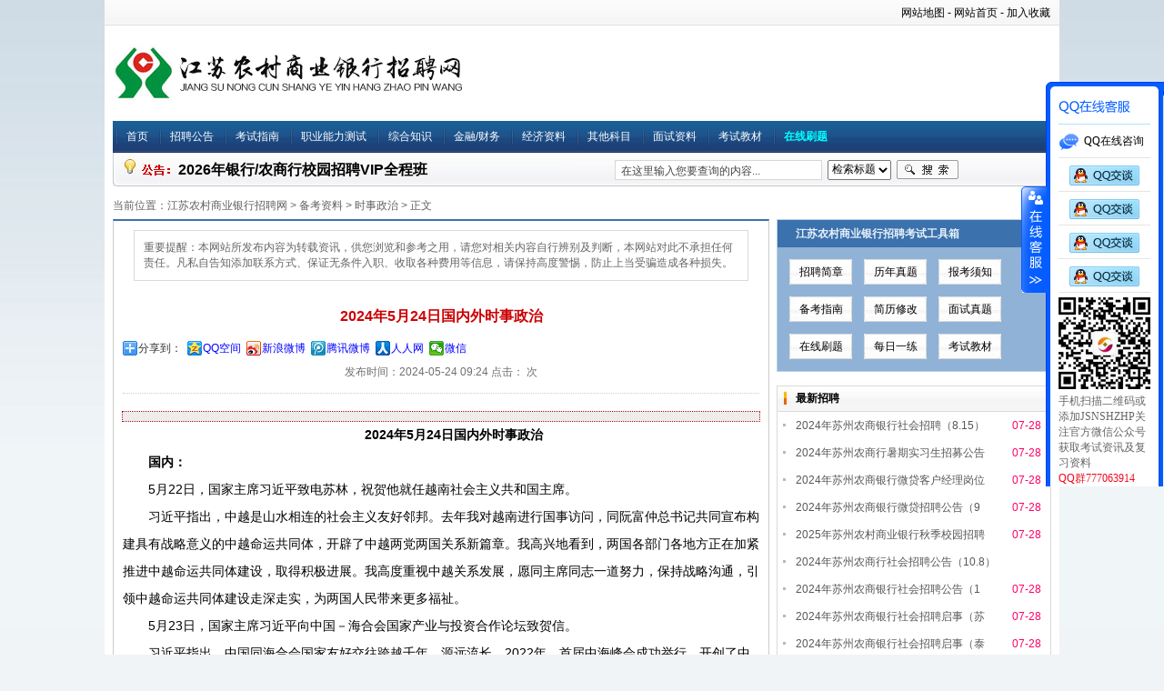

--- FILE ---
content_type: text/html
request_url: http://www.jsnxs.com/bkzl/sszz/2024/0524/130957.html
body_size: 15922
content:
<!DOCTYPE html PUBLIC "-//W3C//DTD XHTML 1.0 Transitional//EN" "http://www.w3.org/TR/xhtml1/DTD/xhtml1-transitional.dtd">
<html xmlns="http://www.w3.org/1999/xhtml">
<head>
	<meta http-equiv="Content-Type" content="text/html; charset=utf-8" />
	<title>2024年5月24日国内外时事政治_江苏农村商业银行招聘网_2026江苏农商行招聘考试</title>
	<meta name="keywords" content="2024年,5月,24日,国内,外时,事政,治," />
	<meta name="description" content="2024年5月24日国内外时事政治 国内： 5月22日，国家主席习近平致电苏林，祝贺他就任越南社会主义共和国主席。 习近平指出，中越是山水相连的社会主义友好邻邦。去年我对越南进行国" />
	<link href="/css/softmoon_index.css" rel="stylesheet" type="text/css" />
	<script src="/js/jquery-1.7.1.min.js" type="text/javascript"></script>
	<script type="text/javascript" src="http://www.yinhangzhaopin.com/styles/js/jquery.SuperSlide.2.1.3.js"></script>
	<style>
		.dede_pages ul {float:left;padding:12px 0px 12px 16px;}
		.dede_pages ul li {float:left;font-family:Tahoma;line-height:17px;margin-right:6px;border:1px solid #E9E9E9;}
		.dede_pages ul li a {float:left;padding:2px 4px 2px;color:#555;display:block;}
		.dede_pages ul li a:hover {color:#690;text-decoration:none;padding:2px 4px 2px;}
		.dede_pages ul li.thisclass,.dede_pages ul li.thisclass a,.pagebox ul li.thisclass a:hover {background-color:#F8F8F8;padding:2px 4px 2px;font-weight:bold;}
		.dede_pages .pageinfo {line-height:21px;padding:12px 10px 12px 16px;color:#999;}
		.dede_pages .pageinfo strong {color:#555;font-weight:normal;margin:0px 2px;}
		.slideBox{ width:300px; height:200px; overflow:hidden; position:relative; border:1px solid #ddd;  }
		.slideBox img{width:100%;}

		.slideBox .bd{ position:relative; height:100%; z-index:0;   }
		.slideBox .bd li{list-style:none; zoom:1; vertical-align:middle; }
		.slideBox .bd img{ width:300px; height:200px; display:block;  }
	</style>
	<base target="_blank" />
</head>
<body>
<!--顶部开始-->
<table width="1050" border="0" cellspacing="0" cellpadding="0" class="top">
  <tr>
    <td class="top1">&nbsp;</td>
    <td class="top1_link"><a href="http://www.jsnxs.com/sitemap/sitemap.html" target="_blank">网站地图</a> - <a href="http://www.jsnxs.com/" target="_blank">网站首页</a> - <a href="javascript:window.external.AddFavorite('http://www.jsnxs.com','江苏农村商业银行招聘网_2026江苏农商行考试指南_江苏农商行校园招聘')">加入收藏</a></td>
  </tr>
</table>
<table width="1050" border="0" cellspacing="0" cellpadding="0" class="top">
  <tr>
    <td height="105" style="padding-left:10px"><a href="http://www.jsnxs.com" title="江苏农村信用社招聘网为您提供最新江苏农村商业银行招聘资讯！"><img src="/images/logo.jpg" border="0" alt="江苏农村信用社招聘网为您提供最新江苏农村商业银行招聘资讯！" /></a></td>
	<!--<td><a href="http://www.dwjy.com/2021/2022vipqcb.html" target="_blank"><img src="/images/202111051.jpg"></a></td>-->
  </tr>
</table>
<!--导航部分开始-->
<table width="1050" border="0" cellspacing="0" cellpadding="0" class="bgkuang">
  <tr>
    <td>
    <div id="navMenu">
    <ul>
    <li><a href='http://www.jsnxs.com/'>首页</a></li>
    <li><a href='http://www.jsnxs.com/article/job/' rel='dropmenu1'>招聘公告</a></li>
    <li><a href='http://www.jsnxs.com/article/zhinan/' rel='dropmenu2'>考试指南</a></li>
    <li><a href='http://www.jsnxs.com/public/' rel='dropmenu3'>职业能力测试</a></li>
    <li><a href='http://www.jsnxs.com/finance/' rel='dropmenu4'>综合知识</a></li>
    <li><a href='http://www.jsnxs.com/jinrong/' rel='dropmenu5'>金融/财务</a></li>
    <li><a href='http://www.jsnxs.com/economics/' rel='dropmenu6'>经济资料</a></li>
    <li><a href='http://www.jsnxs.com/other/' rel='dropmenu7'>其他科目</a></li>
    <li><a href='http://www.jsnxs.com/interview/' rel='dropmenu8'>面试资料</a></li>
    <li><a href='http://www.jsnxs.com/shops/'>考试教材</a></li>
    <li class="onelink"><a href='http://www.yinhangzhaopin.com/app/'>在线刷题</a></li>
    </ul>
    </div>
	<script type='text/javascript' src='/js/dropdown.js'></script>
<ul id="dropmenu1" class="dropMenu">
    <li><a href="/article/jobnxs/">农商行招聘</a></li>
    <li><a href="/article/jobbank/">银行招聘</a></li>
    <li><a href="/article/jobgwy/">公务员/事业单位招聘</a></li>
	<li class="end"></li>
</ul>
<ul id="dropmenu2" class="dropMenu">
    <li><a href="/article/zhinan/jianz/">招聘简章</a></li>
    <li><a href="/article/zhinan/xuzhi/">报考须知</a></li>
    <li><a href="/ksxd/">备考指南</a></li>
	<li class="end"></li>
</ul>
<ul id="dropmenu3" class="dropMenu">
    <li><a href="/public/xingce/">言语理解</a></li>
    <li><a href="/public/sl/">数字运算</a></li>
    <li><a href="/public/ggjc/">逻辑推理</a></li>
    <li><a href="/public/swcl/">思维策略</a></li>
    <li><a href="/public/zlfx/">资料分析</a></li>
	<li class="end"></li>
</ul>
<ul id="dropmenu4" class="dropMenu">
    <li><a href="/finance/kjjc/">农商行常识</a></li>
    <li><a href="/finance/zjcw/">法律常识</a></li>
    <!--<li><a href="/finance/cwgl/">公共基础知识</a></li>-->
    <!--<li><a href="/finance/sj/">审计</a></li>-->

	<li class="end"></li>
</ul>
<ul id="dropmenu5" class="dropMenu">
    <li><a href="/jinrong/jrx/">金融学</a></li>
    <li><a href="/jinrong/syyh/">商业银行</a></li>
    <li><a href="/jinrong/ck/">财务会计</a></li>
	<li class="end"></li>
</ul>
<ul id="dropmenu6" class="dropMenu">
    <li><a href="/economics/xfjjx/">西方经济学</a></li>
    <li><a href="/economics/jjgl/">经济管理</a></li>
	<li class="end"></li>
</ul>
<ul id="dropmenu7" class="dropMenu">
    <li><a href="/other/jsj/">计算机</a></li>
    <li><a href="/other/falv/">法律</a></li>
    <li><a href="/other/wenmi/">文秘</a></li>
	<li class="end"></li>
</ul>
<ul id="dropmenu8" class="dropMenu">
    <li><a href="/interview/zhidao/">面试指导</a></li>
    <li><a href="/interview/mszt/">面试真题</a></li>
	<li class="end"></li>
</ul>
<script type="text/javascript">cssdropdown.startchrome("navMenu")</script> 
<!--//nav-->
</div>
	</td>
  </tr>
  <tr>
    <td class="gonggao">
	<table width="960" border="0" cellspacing="0" cellpadding="0" align="right">
      <tr>
        <td width="50%" class="gonggao2"><!--<a href="/plus/view.php?aid=11945" target="_blank"><strong>2015年江苏农村商业银行招聘考试成功计划</strong></a>
-->
        <a href="http://www.dwjy.com/2026/2026vipqcb.html" target="_blank" style="font-size:16px;">2026年银行/农商行校园招聘VIP全程班</a>
        </td>
        <td>
		<form  name="formsearch" action="/plus/search.php">
        <div class="form">         
           <input type="hidden" name="kwtype" value="0" />
           <input name="q" type="text" class="search-keyword" id="search-keyword" value="在这里输入您要查询的内容..." onfocus="if(this.value=='在这里输入您要查询的内容...'){this.value='';}"  onblur="if(this.value==''){this.value='在这里输入您要查询的内容...';}" />
           <select name="searchtype" class="search-option" id="search-option">
             <option value="title" selected='1'>检索标题</option>
             <option value="titlekeyword">智能模糊</option>
           </select>
          <button type="submit" class="search-submit">搜索</button>
        </div>
        </form>
        </td>
      </tr>
    </table></td>
  </tr>
</table>
<table width="1050" border="0" cellspacing="0" cellpadding="0" class="top">
  <tr>
    <td height="6"></td>
  </tr>
</table>
<!--顶部内容结束-->
<table width="1050" border="0" cellspacing="0" cellpadding="0" class="bgkuang">
	<tr>
		<td width="730" valign="top">
			<div class="here">当前位置：<a href='http://www.jsnxs.com/'>江苏农村商业银行招聘网</a> > <a href='/bkzl/'>备考资料</a> > <a href='/bkzl/sszz/'>时事政治</a> > 正文</div>
			<div style="width:720px; border-top:2px #3b71ac solid; border-left:1px #CCC solid; border-right:1px #CCC solid; border-bottom:1px #CCC solid">
				<table width="700" border="0" cellspacing="0" cellpadding="0" style="margin:0 auto;margin-top:20px;">
					<tr>
						<td height="40" class="article_title"><strong>2024年5月24日国内外时事政治</strong></td>
					</tr>
					<tr>
						<td align="center">
							<div class="bdsharebuttonbox">
								<a href="#" class="bds_more" data-cmd="more">分享到：</a>
								<a title="分享到QQ空间" href="#" class="bds_qzone" data-cmd="qzone">QQ空间</a>
								<a title="分享到新浪微博" href="#" class="bds_tsina" data-cmd="tsina">新浪微博</a>
								<a title="分享到腾讯微博" href="#" class="bds_tqq" data-cmd="tqq">腾讯微博</a>
								<a title="分享到人人网" href="#" class="bds_renren" data-cmd="renren">人人网</a>
								<a title="分享到微信" href="#" class="bds_weixin" data-cmd="weixin">微信</a>
							</div>
							<script>window._bd_share_config={"common":{"bdSnsKey":{},"bdText":"","bdMini":"2","bdMiniList":false,"bdPic":"","bdStyle":"0","bdSize":"16"},"share":{"bdSize":16},"image":{"viewList":["qzone","tsina","tqq","renren","weixin"],"viewText":"分享到：","viewSize":"16"},"selectShare":{"bdContainerClass":null,"bdSelectMiniList":["qzone","tsina","tqq","renren","weixin"]}};with(document)0[(getElementsByTagName('head')[0]||body).appendChild(createElement('script')).src='http://bdimg.share.baidu.com/static/api/js/share.js?v=89860593.js?cdnversion='+~(-new Date()/36e5)];</script>
						</td>
					</tr>
					<tr>
						<td height="25" class="article_info">发布时间：2024-05-24 09:24 点击：<script src="/plus/count.php?view=yes&aid=130957&mid=33716" type='text/javascript' language="javascript"></script> 次</td>
					</tr>
					<tr>
					<div style="width:94%;margin:10px auto;color:#666;padding:10px;box-sizing: border-box;border: 1px solid #dadada;">
						<p>重要提醒：本网站所发布内容为转载资讯，供您浏览和参考之用，请您对相关内容自行辨别及判断，本网站对此不承担任何责任。凡私自告知添加联系方式、保证无条件入职、收取各种费用等信息，请保持高度警惕，防止上当受骗造成各种损失。</p>
					</div>
					</tr>
					<tr>
						<td class="artlice_neir">
							<div class='toubu'><script src='/plus/ad_js.php?aid=7980' language='javascript'></script></div>
							<div style="text-align: center;">
	<strong>　　2024年5月24日国内外时事政治</strong></div>
<div>
	<strong>　　国内：</strong></div>
<div>
	　　5月22日，国家主席习近平致电苏林，祝贺他就任越南社会主义共和国主席。</div>
<div>
	　　习近平指出，中越是山水相连的社会主义友好邻邦。去年我对越南进行国事访问，同阮富仲总书记共同宣布构建具有战略意义的中越命运共同体，开辟了中越两党两国关系新篇章。我高兴地看到，两国各部门各地方正在加紧推进中越命运共同体建设，取得积极进展。我高度重视中越关系发展，愿同主席同志一道努力，保持战略沟通，引领中越命运共同体建设走深走实，为两国人民带来更多福祉。</div>
<div>
	　　5月23日，国家主席习近平向中国－海合会国家产业与投资合作论坛致贺信。</div>
<div>
	　　习近平指出，中国同海合会国家友好交往跨越千年，源远流长。2022年，首届中海峰会成功举行，开创了中国与海合会国家深化合作新局面。中国同海合会国家深化产业与投资合作，有利于加强共建&ldquo;一带一路&rdquo;倡议同海合会国家发展战略和愿景规划对接，发挥互补优势，共同培育发展新动能，促进双方繁荣发展。中国愿同海合会国家共促团结、共谋合作，谱写中海关系新篇章。</div>
<div>
	　　中国－海合会国家产业与投资合作论坛当日在福建省厦门市开幕，主题为&ldquo;面向未来、携手推动中国与海合会国家产业与投资合作高质量发展&rdquo;，由国家发展改革委、福建省人民政府共同主办。</div>
<div>
	　　5月23日，被誉为&ldquo;中国文化产业第一展&rdquo;深圳一年一度的文化盛会，第二十届中国（深圳）国际文化产业博览交易会在深圳国际会展中心隆重开幕。本届文博会23日至27日开展，为期5天，共设8大展馆，汇聚海内外各地&ldquo;压箱底&rdquo;展品和重大文化产业项目参展。</div>
<div>
	　　5月22日是国际生物多样性日。中国科学院生物多样性委员会联合中国科学院动物研究所、中国科学院植物研究所和中国科学院微生物研究所发布了《中国生物物种名录2024版》，全球用户可以自由下载使用。2024版名录共收录物种及种下单元155364个，其中物种141484个，种下单元13880个。</div>
<div>
	　　5月22日，国务院新闻办公室举行国务院政策例行吹风会，介绍《国际邮轮在中华人民共和国港口靠港补给的规定》有关情况。司法部立法二局负责人郭启文介绍，这部新的法规主要包括五个方面：一是关于适用对象；二是关于工作要求；三是关于畅通物资供应补给；四是关于通关便利化措施；五是关于统筹发展和安全。</div>
<div>
	<strong>　　国际：</strong></div>
<div>
	　　当地时间5月21日，中共中央政治局委员、外交部长王毅在阿斯塔纳出席上海合作组织成员国外长理事会会议。王毅提出四点建议：一要坚持战略自主，保持团结协作。二要坚持安危共担，提升协作水平。三要坚持普惠共赢，赋能合作发展。四要坚持开放包容，深化交流互鉴。</div>
<div>
	　　希腊总理米佐塔基斯5月20日在北部港口城市塞萨洛尼基对首批中国制造的电动公交车正式在希腊投入运营表示欢迎。<br />
	<br />
	<br />
	&nbsp;</div>
<div>
	　　原标题：2024年5月24日国内外时政考点</div>
<div>
	　　文章来源:https://www.ssydt.com/article/68926</div>

							<script src='/plus/ad_js.php?aid=7981' language='javascript'></script>
						</td>
					</tr>
					<tr>
						<td>
							<div class="dede_pages">
								<ul class="pagelist"></ul>
							</div>
						</td>
					</tr>
				</table>
					<div style="width:94%;margin:10px auto;color:#666;box-sizing: border-box;font-size:13px;">
						<p style="text-indent:0;">免责声明：本网站所发布内容为转载资讯，作为转载主体并不承担岗位真实性核查责任，仅供您浏览和参考之用，请您对相关内容自行辨别及判断，本网站不承担任何责任。如有内容、版权等问题请与本网联系删除。
						</p>
					</div>
			</div>
			<div class="neiye_hot">
				<ul>热点内容</ul>
				<li><a href="/bkzl/sszz/2025/0728/158891.html" title="2025年7月28日国内外时事政治">2025年7月28日国内外时事政治</a></li>
<li><a href="/bkzl/sszz/2025/0725/158787.html" title="2025年7月25日国内外时事政治">2025年7月25日国内外时事政治</a></li>
<li><a href="/bkzl/sszz/2025/0724/158713.html" title="2025年7月24日国内外时事政治">2025年7月24日国内外时事政治</a></li>
<li><a href="/bkzl/sszz/2025/0723/158640.html" title="2025年7月23日国内外时事政治">2025年7月23日国内外时事政治</a></li>
<li><a href="/bkzl/sszz/2025/0722/158536.html" title="2025年7月22日国内外时事政治">2025年7月22日国内外时事政治</a></li>
<li><a href="/bkzl/sszz/2025/0721/158449.html" title="2025年7月21日国内外时事政治">2025年7月21日国内外时事政治</a></li>
<li><a href="/bkzl/sszz/2025/0718/158358.html" title="2025年7月18日国内外时事政治">2025年7月18日国内外时事政治</a></li>
<li><a href="/bkzl/sszz/2025/0717/158276.html" title="2025年7月17日国内外时事政治">2025年7月17日国内外时事政治</a></li>
<li><a href="/bkzl/sszz/2025/0716/158199.html" title="2025年7月16日国内外时事政治">2025年7月16日国内外时事政治</a></li>
<li><a href="/bkzl/sszz/2025/0715/158099.html" title="2025年7月15日国内外时事政治">2025年7月15日国内外时事政治</a></li>
 
			</div>
			<script type="text/javascript" src="/templets/default/js/tab.js"></script>
			<div class="news">
				<ul class="news-nav">
					<li id="news1" class="curr" onmouseover="slide('news',1,6,'curr','hwr')"><a href="/article/zhinan/jianz/">招聘简章</a></li>
					<li id="news2" onmouseover="slide('news',2,6,'curr','hwr')"><a href="/article/zhinan/xuzhi/">报考须知</a></li>
					<li id="news3" onmouseover="slide('news',3,6,'curr','hwr')"><a href="/article/zhinan/bsgg">备考指南</a></li>
					<li id="news4" onmouseover="slide('news',4,6,'curr','hwr')"><a href="/ksxd/">经济时评</a></li>
					<li id="news5" onmouseover="slide('news',5,6,'curr','hwr')"><a href="http://www.yinhangzhaopin.com/app/">时事政治</a></li>
					<li id="news6" onmouseover="slide('news',6,6,'curr','hwr')"><a href="/shops/">考试教材</a></li>
				</ul>
				<div id="_news1" class="news-con" style="display:block">
					<ul>
						<li><a href="/article/jobnxs/2025/0616/156700.html">2026年江苏各市农商行秋季校园招聘简章汇总</a></li>
<li><a href="/article/allbank/155749.html">2025年兴业银行各分行（夏季）校园招聘公告汇总</a></li>
<li><a href="/article/allbank/155142.html">2025年宁波银行各分行（暑期）实习招聘公告汇总</a></li>
<li><a href="/article/allbank/151242.html">2025年招商银行各分行（暑期）实习生招聘公告汇</a></li>
<li><a href="/article/allbank/150815.html">2025年兴业银行各分行（暑期）实习生招聘公告汇</a></li>
<li><a href="/article/allbank/149144.html">2025年中国银行各分行实习生校园招聘公告汇总</a></li>
<li><a href="/article/allbank/147592.html">2025年兴业银行各分行校园招聘公告汇总【全年】</a></li>
<li><a href="/article/jobbank/2025/0121/146765.html">2025年江苏地区各大银行（春季）校园招聘公告汇</a></li>

					</ul>
				</div>
				<div id="_news2" class="news-con">
					<ul>
						<li><a href="/article/zhinan/xuzhi/2025/0725/158836.html">2026射阳农村商业银行秋招报考条件（参考）</a></li>
<li><a href="/article/zhinan/xuzhi/2025/0725/158835.html">2026射阳农村商业银行秋招报考专业（参考）</a></li>
<li><a href="/article/zhinan/xuzhi/2025/0725/158834.html">2026射阳农村商业银行秋招岗位信息（参考）</a></li>
<li><a href="/article/zhinan/xuzhi/2025/0725/158833.html">2026射阳农村商业银行秋招报考流程（参考）</a></li>
<li><a href="/article/zhinan/xuzhi/2025/0725/158832.html">2026射阳农村商业银行秋招报考时间（参考）</a></li>
<li><a href="/article/zhinan/xuzhi/2025/0725/158831.html">2026射阳农村商业银行秋招报名入口（未开通）</a></li>
<li><a href="/article/zhinan/xuzhi/2025/0725/158830.html">2026滨海农村商业银行秋招报考条件（参考）</a></li>
<li><a href="/article/zhinan/xuzhi/2025/0725/158829.html">2026滨海农村商业银行秋招报考专业（参考）</a></li>

					</ul>
				</div>        
				<div id="_news3" class="news-con">
					<ul>
						<li><a href="/ksxd/2025/0725/158801.html">2026年银行秋招网申报考：小心错过“黄金投递期</a></li>
<li><a href="/ksxd/2025/0725/158800.html">2026年银行秋招网申报考：没有实习经历，该如何</a></li>
<li><a href="/ksxd/2025/0725/158799.html">2026年银行秋招网申应该怎么写才能放大自己的优</a></li>
<li><a href="/ksxd/2025/0725/158798.html">2026年银行秋招备考：网申不通过的原因，越早知</a></li>
<li><a href="/ksxd/2025/0725/158797.html">2026年政策银行秋招备考：哪些人能报考？笔试重</a></li>
<li><a href="/ksxd/2025/0725/158796.html">2026年银行秋季校园招聘网申筛选机制</a></li>
<li><a href="/ksxd/2025/0725/158795.html">2026年银行秋招各岗位对网申简历要求</a></li>
<li><a href="/ksxd/2025/0703/157467.html">2025年招商银行暑期实习面试必看：3大高频题型一</a></li>

					</ul>
				</div>
				<div id="_news4" class="news-con">
					<ul>
						<li><a href="/bkzl/jjsp/2025/0722/158568.html">把握人工智能驱动产业升级新机遇</a></li>
<li><a href="/bkzl/jjsp/2025/0722/158567.html">全球核电市场迎来新机遇</a></li>
<li><a href="/bkzl/jjsp/2025/0722/158566.html">房地产市场呈现积极因素</a></li>
<li><a href="/bkzl/jjsp/2025/0722/158565.html">加快构建用电服务新生态</a></li>
<li><a href="/bkzl/jjsp/2025/0722/158564.html">微短剧如何叫好又叫座</a></li>
<li><a href="/bkzl/jjsp/2025/0722/158563.html">别让起售门槛造成食品浪费</a></li>
<li><a href="/bkzl/jjsp/2025/0722/158562.html">补好低空经济“四张网”</a></li>
<li><a href="/bkzl/jjsp/2025/0722/158561.html">泡泡玛特让世界看到全新的“轻IP”孵化模式</a></li>

					</ul>
				</div>
				<div id="_news5" class="news-con">
					<ul>
						<li><a href="/bkzl/sszz/2025/0728/158891.html">2025年7月28日国内外时事政治</a></li>
<li><a href="/bkzl/sszz/2025/0725/158787.html">2025年7月25日国内外时事政治</a></li>
<li><a href="/bkzl/sszz/2025/0724/158713.html">2025年7月24日国内外时事政治</a></li>
<li><a href="/bkzl/sszz/2025/0723/158640.html">2025年7月23日国内外时事政治</a></li>
<li><a href="/bkzl/sszz/2025/0722/158536.html">2025年7月22日国内外时事政治</a></li>
<li><a href="/bkzl/sszz/2025/0721/158449.html">2025年7月21日国内外时事政治</a></li>
<li><a href="/bkzl/sszz/2025/0718/158358.html">2025年7月18日国内外时事政治</a></li>
<li><a href="/bkzl/sszz/2025/0717/158276.html">2025年7月17日国内外时事政治</a></li>

					</ul>
				</div>
				<div id="_news6" class="news-con">
					<ul>
						<li><a href="/shops/2025/0527/155424.html">最新2026全国银行招聘考试历年真题</a></li>
<li><a href="/shops/2025/0527/155423.html">最新2026江苏农商行招聘考试历年真题</a></li>
<li><a href="/shops/2024/0603/131473.html">最新2025全国银行招聘考试指定教材</a></li>
<li><a href="/shops/2024/0523/130909.html">最新2025全国银行招聘考试历年真题</a></li>
<li><a href="/shops/2024/0523/130908.html">最新2025江苏农商行招聘考试历年真题</a></li>
<li><a href="/shops/2023/0524/109523.html">最新2024全国银行招聘考试历年真题</a></li>
<li><a href="/shops/2023/0524/109522.html">最新2024江苏农商行招聘考试历年真题</a></li>
<li><a href="/shops/2023/0524/109521.html">最新2024银行招聘金融科技岗真题汇编</a></li>

					</ul>
					<ul class="ds-recent-comments" data-num-items="100" data-show-avatars="1" data-show-time="1" data-show-admin="1" data-excerpt-length="800"></ul>
				</div>
			</div><!--news-end-->
		</td>
		<!--右边内容开始-->
		<td valign="top">
			<div class="neiy_tools">
				<ul>江苏农村商业银行招聘考试工具箱</ul>
				<li>
           <table width="259" border="0" cellspacing="13" cellpadding="0" class="zhinan_bottom" align="center">
            <tr>
              <td height="28"><a href="/article/zhinan/jianz/" target="_blank">招聘简章</a></td>
              <td><a href="http://www.jsnxs.com/shops/" target="_blank">历年真题</a></td>
              <td><a href="/article/zhinan/xuzhi/" target="_blank">报考须知</a></td>
            </tr>
            <tr>
              <td height="28"><a href="/ksxd/" target="_blank">备考指南</a></td>
              <td><a href="http://ws.yinhangzhaopin.com/user/login.php" target="_blank">简历修改</a></td>
              <td><a href="/interview/mszt/" target="_blank">面试真题</a></td>
            </tr>
            <tr>
              <td height="28"><a href="http://www.yinhangzhaopin.com/app/" target="_blank">在线刷题</a></td>
              <td><a href="http://www.yinhangzhaopin.com/app/" target="_blank">每日一练</a></td>
              <td><a href="/shops/" target="_blank">考试教材</a></td>
            </tr>
          </table>
				</li>
			</div>
			<div class="neiy_tj">
				<ul><strong>最新招聘</strong></ul>
				<li> <a href="/article/jobnxs/2024/0815/135439.html">2024年苏州农商银行社会招聘（8.15）</a> <span><font color='#ff0066'>07-28</font></span> </li>
<li> <a href="/article/jobnxs/2024/0613/131936.html">2024年苏州农商行暑期实习生招募公告</a> <span><font color='#ff0066'>07-28</font></span> </li>
<li> <a href="/article/jobnxs/2024/0722/133953.html">2024年苏州农商银行微贷客户经理岗位</a> <span><font color='#ff0066'>07-28</font></span> </li>
<li> <a href="/article/jobnxs/2024/0912/137484.html">2024年苏州农商银行微贷招聘公告（9</a> <span><font color='#ff0066'>07-28</font></span> </li>
<li> <a href="/article/jobnxs/2024/0927/138745.html">2025年苏州农村商业银行秋季校园招聘</a> <span><font color='#ff0066'>07-28</font></span> </li>
<li> <a href="/article/jobnxs/2024/1008/139143.html">2024年苏州农商行社会招聘公告（10.8）</a> <span><font color='#ff0066'>07-28</font></span> </li>
<li> <a href="/article/jobnxs/2024/1009/139271.html">2024年苏州农商银行社会招聘公告（1</a> <span><font color='#ff0066'>07-28</font></span> </li>
<li> <a href="/article/jobnxs/2024/1017/140135.html">2024年苏州农商银行社会招聘启事（苏</a> <span><font color='#ff0066'>07-28</font></span> </li>
<li> <a href="/article/jobnxs/2024/1017/140136.html">2024年苏州农商银行社会招聘启事（泰</a> <span><font color='#ff0066'>07-28</font></span> </li>
<li> <a href="/article/jobnxs/2024/1218/144759.html">2025年苏州农商行寒假实习生招聘公告</a> <span><font color='#ff0066'>07-28</font></span> </li>
 </div>
      <div class="neiy_tj">
        <ul>
          <strong>银行动态</strong>
        </ul>
        <li> <a href="/article/news/2025/0421/153101.html">苏州农商银行现金支付“万家商户上门</a> <span><font color='#ff0066'>07-28</font></span> </li>
<li> <a href="/article/news/2025/0429/153790.html">苏州农商银行“苏心”服务暖夕阳</a> <span><font color='#ff0066'>07-28</font></span> </li>
<li> <a href="/article/news/2025/0514/154739.html">苏州农商银行：银企联动织密网 反诈</a> <span><font color='#ff0066'>07-28</font></span> </li>
<li> <a href="/article/news/2025/0522/155167.html">苏州农商银行：旁听庭审敲警钟 警示</a> <span><font color='#ff0066'>07-28</font></span> </li>
<li> <a href="/article/news/2025/0612/156456.html">苏州农商银行同里支行： 全民反诈在</a> <span><font color='#ff0066'>07-28</font></span> </li>
<li> <a href="/article/news/2025/0605/155901.html">苏州农商银行：专班护航助力外贸保稳</a> <span><font color='#ff0066'>07-28</font></span> </li>
<li> <a href="/article/news/2025/0703/157453.html">苏州农商银行北厍支行开展“爱心助考</a> <span><font color='#ff0066'>07-28</font></span> </li>
<li> <a href="/article/news/2025/0708/157696.html">苏州农商银行震泽支行践行普惠金融书</a> <span><font color='#ff0066'>07-28</font></span> </li>
<li> <a href="/article/news/2025/0714/158063.html">苏州农商银行举办魔力苏农·首届萌宠</a> <span><font color='#ff0066'>07-28</font></span> </li>
<li> <a href="/article/news/2025/0724/158721.html">苏州农商银行：做创业者的坚强后盾</a> <span><font color='#ff0066'>07-28</font></span> </li>
 </div>
      <div style="width:300px">
	  		<div id="slideBox" class="slideBox">

			<div class="bd">
				<ul>
					<li><img src="/images/202312285.jpg" alt="2026银行校园招聘群" /></li>
<li><img src="http://www.jsnxs.com/lins/neiye_right_ad.jpg" alt="下载银行易考app" /> </li>
				</ul>
			</div>
		</div>
		<script type="text/javascript">
		jQuery(".slideBox").slide({mainCell:".bd ul",autoPlay:true});
		</script>
	  </div>
	  </td>
  </tr>
</table>
<table width="1050" border="0" cellspacing="0" cellpadding="0" class="top">
  <tr>
    <td height="15"></td>
  </tr>
</table>
<div id="con">
  <div id="navMenu2"> <span>江苏农村商业银行招聘查询</span>
    <ul>
      <li><a href='' rel="dropmen1">南京</a></li>
      <li><a href='' rel="dropmen2">徐州</a></li>
      <li><a href='' rel="dropmen3">苏州</a></li>
      <li><a href='' rel="dropmen4">无锡</a></li>
      <li><a href='' rel="dropmen5">常州</a></li>
      <li><a href='' rel="dropmen6">镇江</a></li>
      <li><a href='' rel="dropmen7">连云港</a></li>
      <li><a href='' rel="dropmen8">盐城</a></li>
      <li><a href='' rel="dropmen9">淮安</a></li>
      <li><a href='' rel="dropmen10">宿迁</a></li>
      <li><a href='' rel="dropmen11">南通</a></li>
      <li><a href='' rel="dropmen12">扬州</a></li>
      <li><a href='' rel="dropmen13">泰州</a></li>
    </ul>
  </div>
</div>
<script type='text/javascript' src='/js/dropdown.js'></script>
<ul id="dropmen1" class="dropMen">
  <li><a href="/zijnsh/">紫金农村商业银行</a></li>
  <li><a href="/gcnsh/">高淳农村商业银行</a></li>
  <li><a href="/lsnsh/">溧水农村商业银行</a></li>
  <li class="end"></li>
</ul>
<ul id="dropmen2" class="dropMen">
  <li><a href="/hhnsh/">淮海农村商业银行</a></li>
  <li><a href="/pznsh/">邳州农村商业银行</a></li>
  <li><a href="/snnsh/">睢宁农村合作银行</a></li>
  <li><a href="/xynsh/">新沂农村商业银行</a></li>
  <li><a href="/fxnxs/">丰县农村商业银行</a></li>
  <li><a href="/pxnxs/">沛县农村商业银行</a></li>
  <li class="end"></li>
</ul>
<ul id="dropmen3" class="dropMen">
  <li><a href="/csnsh/">常熟农村商业银行</a></li>
  <li><a href="/ksnsh/">昆山农村商业银行</a></li>
  <li><a href="/tcnsh/">太仓农村商业银行</a></li>
  <li><a>苏州农村商业银行</a></li>
  <li><a href="/zjgnsh/">张家港农村商业银行</a></li>
  <li class="end"></li>
</ul>
<ul id="dropmen4" class="dropMen">
  <li><a href="/yxnsh/">宜兴农村商业银行</a></li>
  <li><a href="/jynsh/">江阴农村商业银行</a></li>
  <li><a href="/wxnsh/">无锡农村商业银行</a></li>
  <li class="end"></li>
</ul>
<ul id="dropmen5" class="dropMen">
  <li><a href="/jnnsh/">江南农村商业银行</a></li>
  <li class="end"></li>
</ul>
<ul id="dropmen6" class="dropMen">
  <li><a href="/dynsh/">丹阳农村商业银行</a></li>
  <li><a href="/yznsh/">扬中农村商业银行</a></li>
  <li><a href="/jrnsh/">句容农村商业银行</a></li>
  <li><a href="/zjnsh/">镇江农村商业银行</a></li>
  <li class="end"></li>
</ul>
<ul id="dropmen7" class="dropMen">
  <li><a href="/gynsh/">灌云农村商业银行</a></li>
  <li><a href="/gyncsh/">赣榆农村商业银行</a></li>
  <li><a href="/lygnsh/">连云港东方农村商业银行</a></li>
  <li><a href="/dhnxs/">东海县农村信用合作联社</a></li>
  <li><a href="/gnnxs/">灌南县农村信用合作联社</a></li>
  <li class="end"></li>
</ul>
<ul id="dropmen8" class="dropMen">
  <li><a href="/gynsh/">灌云农村商业银行</a></li>
  <li><a href="/lygnsh">东方农村商业银行</a></li>
  <li><a href="/gyncsh/">赣榆农村商业银行</a></li>
  <li><a href="/gnnxs/">灌南农村商业银行</a></li>
  <li><a href="/dhnxs/">东海农村商业银行</a></li>
  <li class="end"></li>
</ul>
<ul id="dropmen9" class="dropMen">
  <li><a href="/xyinsh/">盱眙农村商业银行</a></li>
  <li><a href="/lshnsh/">涟水农村商业银行</a></li>
  <li><a href="/jhunsh/">金湖农村商业银行</a></li>
  <li><a href="/hannsh/">淮安农村商业银行</a></li>
  <li><a href="/hznsh/">洪泽农村商业银行</a></li>
  <li class="end"></li>
</ul>
<ul id="dropmen10" class="dropMen">
  <li><a href="/shnsh/">泗洪农村商业银行</a></li>
  <li><a href="/siynsh/">泗阳农村商业银行</a></li>
  <li><a href="/shuynsh/">沭阳农村商业银行</a></li>
  <li><a href="/sqnsh/">民丰农村商业银行</a></li>
  <li class="end"></li>
</ul>
<ul id="dropmen11" class="dropMen">
  <li><a href="/qdnsh/">启东农村商业银行</a></li>
  <li><a href="/ntnsh/">南通农村商业银行</a></li>
  <li><a href="/rgnsh/">如皋农村商业银行</a></li>
  <li><a href="/hmnsh/">海门农村商业银行</a></li>
  <li><a href="/haiannsh/">海安农村商业银行</a></li>
  <li><a href="/rdnsh/">如东农村商业银行</a></li>
  <li class="end"></li>
</ul>
<ul id="dropmen12" class="dropMen">
  <li><a href="/bynsh/">宝应农村商业银行</a></li>
  <li><a href="/jdnsh/">江都农村商业银行</a></li>
  <li><a href="/gaoynsh/">高邮农村商业银行</a></li>
  <li><a href="/yiznsh/">仪征农村商业银行</a></li>
  <li><a href="/yangznsh/">扬州农村商业银行</a></li>
  <li class="end"></li>
</ul>
<ul id="dropmen13" class="dropMen">
  <li><a href="/jyannsh/">姜堰农村商业银行</a></li>
  <li><a href="/jjnsh/">靖江农村商业银行</a></li>
  <li><a href="/xhnsh/">兴化农村商业银行</a></li>
  <li><a href="/txnxs/">泰州农村商业银行</a></li>
  <li><a href="/tznsh/">泰兴农村商业银行</a></li>
  <li class="end"></li>
</ul>
<script type="text/javascript">cssdropdown.startchrome("navMenu2")</script> 
<!--//nav-->
</div>
<!--网页页脚-->
<table width="1050" border="0" cellspacing="0" cellpadding="0" class="top">
  <tr>
    <td height="6" bgcolor="#FFFFFF"></td>
  </tr>
</table>
<div class="index_member_hd">
<table border="0" cellspacing="0" cellpadding="0" width="1032" class="foot">
  <tr>
    <td id="foot_bk"><a href="http://www.jsnxs.com/">江苏农村信用社招聘考试</a> - <a href="/about/" rel="nofollow">关于我们</a> - <a href="/about/contact.html" rel="nofollow">联系我们</a> - <a href="/about/ad.html" rel="nofollow">广告服务</a> - <a href="/about/announce.html" >版权申明</a> - <a href="/about/job.html" rel="nofollow">人才招聘</a> - <a href="/about/" rel="nofollow">帮助中心</a> - <a href="http://www.jsnxs.com/">江苏农村商业银行招聘考试</a></td>
  </tr>
  <tr>
    <td height="66" valign="top" id="foot_di"><a href="http://www.jsnxs.com/">江苏农村商业银行招聘网</a>发布<a href="http://www.jsnxs.com/article/jobbank/">江苏银行招聘</a>信息、<a href="http://www.jsnxs.com/article/news/">江苏农商行考试</a>及<a href="http://www.jsnxs.com/article/job/">江苏农村商业银行招聘</a>资讯<br />CopyRight (C) 2012-2026 南京东吴教育咨询有限公司 All Rights Reserved. <a href="https://beian.miit.gov.cn/" target="_blank" rel="nofollow">苏ICP备15008912号-3</a><br /><font color="#FF0000">农商行招聘交流QQ群：777063914<a target="_blank" href="http://wpa.qq.com/msgrd?v=3&uin=613043270&site=qq&menu=yes"><img border="0" src="http://wpa.qq.com/pa?p=2:613043270:51" alt="网站客服和友链" title="网站客服和友链"/></a></font><br />
<script>
var _hmt = _hmt || [];
(function() {
  var hm = document.createElement("script");
  hm.src = "https://hm.baidu.com/hm.js?71441bbdeb9bcee6aff1d51e45dd30b7";
  var s = document.getElementsByTagName("script")[0]; 
  s.parentNode.insertBefore(hm, s);
})();
</script>
<style>
.foot_copy { color:#666;}
.foot_copy a { color:#666; text-decoration:none;}
</style>
<p class="foot_copy"><script src="http://s9.cnzz.com/stat.php?id=5409344&web_id=5409344" language="JavaScript"></script>&nbsp;&nbsp;技术支持：<a href="https://www.softmoon.com.cn/" target="_blank" title="南京网站建设">软月互动</a></p></td>
  </tr>
</table>
</div>
<script type="text/javascript">
$(document).ready(function(){

	$("#floatShow").bind("click",function(){
	
		$("#onlineService").animate({width:"show", opacity:"show"}, "normal" ,function(){
			$("#onlineService").show();
		});
		
		$("#floatShow").attr("style","display:none");
		$("#floatHide").attr("style","display:block");
		
		return false;
	});
	
	$("#online_qq_tab").bind("click",function(){
	
		$("#onlineService").animate({width:"hide", opacity:"hide"}, "normal" ,function(){
			$("#onlineService").hide();
		});
		
		$("#floatShow").attr("style","display:block");
		$("#floatHide").attr("style","display:none");
		
		return false;
	});
  
});
</script>
<style type="text/css">
#online_qq_tab a,.onlineMenu h3,.onlineMenu li.tli,.newpage{background:url(/images/float_s.gif) no-repeat;}
#onlineService,.onlineMenu,.btmbg{background:url(/images/float_bg.gif) no-repeat;}
#online_qq_layer{z-index:9999;position:fixed;right:0px;top:0;margin:90px 0 0 0;}
*html,*html body{background-image:url(about:blank);background-attachment:fixed;}
*html #online_qq_layer{position:absolute;top:expression(eval(document.documentElement.scrollTop));}
#online_qq_tab{width:28px;float:left;margin:115px 0 0 0;position:relative;z-index:9;}
#online_qq_tab a{display:block;height:118px;line-height:999em;overflow:hidden;}
#online_qq_tab a#floatShow{background-position:-30px -374px;}
#online_qq_tab a#floatHide{background-position:0 -374px;}
#onlineService{display:inline;margin-left:-1px;float:left;width:130px;background-position:0 0;padding:10px 0 0 0;}
.onlineMenu{background-position:-262px 0;background-repeat:repeat-y;padding:0 14px; float:left;}
.onlineMenu h3{height:36px;line-height:999em;overflow:hidden;border-bottom:solid 1px #ACE5F9;}
.onlineMenu h3.tQQ{background-position:0 10px;}
.onlineMenu h3.tele{background-position:0 -47px;}
.onlineMenu li{height:36px;line-height:36px;border-bottom:solid 1px #E6E5E4;text-align:center;}
.onlineMenu li.tli{padding:0 0 0 28px;font-size:12px;text-align:left;}
.onlineMenu li.zixun{background-position:0px -131px;}
.onlineMenu li.fufei{background-position:0px -190px;}
.onlineMenu li.phone{background-position:0px -244px;}
.onlineMenu li a.newpage{display:block;height:36px;line-height:999em;overflow:hidden;background-position:5px -100px;}
.onlineMenu li img{margin:8px 0 0 0;}
.qq_wx img{margin:5px auto; text-align:center;}
.onlineMenu font{font-size:12px; color:#666; width:100px; overflow:hidden; display:block;}
.wyzx{padding:8px 0 0 5px;height:57px;overflow:hidden;background:url(/images/webZx_bg.jpg) no-repeat;}
.btmbg{height:12px;overflow:hidden;background-position:-131px 0;}
</style>
<div id="online_qq_layer">
  <div id="online_qq_tab">
    <a id="floatShow" style="display:NONE;" href="javascript:void(0);">收缩</a> 
    <a id="floatHide" style="display:block;" href="javascript:void(0);">展开</a>
  </div>
  <div id="onlineService">
    <div class="onlineMenu">
      <h3 class="tQQ">江苏农村信用社</h3>
      <ul>
      <li class="tli zixun">QQ在线咨询</li>
      <li><a target="_blank" rel="nofollow" href="https://tb.53kf.com/code/client/b82e870e28418a63321897d90a0c1c674/1"><img border="0" src="http://www.jsnxs.com/images/counseling_style_52.png" alt="点击这里给我发消息" title="杨老师"/></a></li>
      <li><a target="_blank" rel="nofollow" href="https://tb.53kf.com/code/client/b82e870e28418a63321897d90a0c1c674/1"><img border="0" src="http://www.jsnxs.com/images/counseling_style_52.png" alt="点击这里给我发消息" title="宋老师"/></a></li>
      <li><a target="_blank" rel="nofollow" href="https://tb.53kf.com/code/client/b82e870e28418a63321897d90a0c1c674/1"><img border="0" src="http://www.jsnxs.com/images/counseling_style_52.png" alt="点击这里给我发消息" title="海老师"/></a></li>
      <li><a target="_blank" rel="nofollow" href="https://wpa.qq.com/msgrd?v=3&uin=907466789&site=qq&menu=yes&jumpflag=1"><img border="0" src="http://www.jsnxs.com/images/counseling_style_52.png" alt="点击这里给我发消息" title="秦老师"/></a></li>
	  </ul>
      <div class="qq_wx"><img src="/images/weixin.jpg" /></div>
        <font>手机扫描二维码或添加JSNSHZHP关注官方微信公众号获取考试资讯及复习资料</font>
        <span style="text-align:center; color:#ed0a20;">QQ群777063914</span>
      </div>
      <div class="btmbg"></div>
    </div>
  </div> 
<script>
(function(){
    var bp = document.createElement('script');
    var curProtocol = window.location.protocol.split(':')[0];
    if (curProtocol === 'https') {
        bp.src = 'https://zz.bdstatic.com/linksubmit/push.js';        
    }
    else {
        bp.src = 'http://push.zhanzhang.baidu.com/push.js';
    }
    var s = document.getElementsByTagName("script")[0];
    s.parentNode.insertBefore(bp, s);
})();

</body>
</html>

--- FILE ---
content_type: text/css
request_url: http://www.jsnxs.com/css/softmoon_index.css
body_size: 5755
content:
* { margin:0; padding:0;}
body {
	font-family: Arial, Helvetica, sans-serif; margin:0px; background:url(../images/body_bg.jpg) repeat-x #f0f4f7; font-size:12px; font-family:"新宋体";
}
td {
	font-family: Arial, Helvetica, sans-serif;
}
th {
	font-family: Arial, Helvetica, sans-serif;
}
DIV {
	PADDING-RIGHT: 0px; PADDING-LEFT: 0px; PADDING-BOTTOM: 0px; MARGIN: 0px; BORDER-TOP-STYLE: none; PADDING-TOP: 0px; BORDER-RIGHT-STYLE: none; BORDER-LEFT-STYLE: none; LIST-STYLE-TYPE: none; BORDER-BOTTOM-STYLE: none
}
UL {
	PADDING-RIGHT: 0px; PADDING-LEFT: 0px; PADDING-BOTTOM: 0px; MARGIN: 0px; BORDER-TOP-STYLE: none; PADDING-TOP: 0px; BORDER-RIGHT-STYLE: none; BORDER-LEFT-STYLE: none; LIST-STYLE-TYPE: none; BORDER-BOTTOM-STYLE: none
}
H1 {
	PADDING-RIGHT: 0px; PADDING-LEFT: 0px; PADDING-BOTTOM: 0px; MARGIN: 0px; PADDING-TOP: 0px; FONT-FAMILY: "宋体";
}
img{
	border:none;
}
a{
	color:#0000ff;
	text-decoration:none;
}
a:hover{
	color:#ba2636;
	text-decoration:underline;
}
.top {
    background-color:#FFFFFF; color:#000000; margin:0 auto;
}
.top1 {
    background:url(../images/top_bg.jpg) repeat-x; line-height:28px; text-indent:1em;
}
.top1_link {
    background:url(../images/top_bg.jpg) repeat-x; line-height:28px; text-align:right; padding-right:10px
}
.top1_link A:link {
	COLOR: #000000; TEXT-DECORATION: none
}
.top1_link A:visited {
	COLOR: #000000; TEXT-DECORATION: none
}
.top1_link A:hover {
	COLOR: #d00000; TEXT-DECORATION: underline
}
.top1_link A:active {
	COLOR: #d00000; TEXT-DECORATION: none
}
/*导航部分代码*/
.nav {
	BACKGROUND: url(../images/menu_bg.jpg) repeat-x right 0px; MARGIN: 0px auto 0px; WIDTH: 1032px; LINE-HEIGHT: 35px; HEIGHT: 35px; 
}
.nav ul {
	PADDING-RIGHT: 0px; PADDING-LEFT: 7px; PADDING-BOTTOM: 0px; MARGIN: 0px; BORDER-TOP-STYLE: none; PADDING-TOP: 0px; BORDER-RIGHT-STYLE: none; BORDER-LEFT-STYLE: none; LIST-STYLE-TYPE: none; BORDER-BOTTOM-STYLE: none
}
.nav LI {
	FONT-SIZE: 12px; BACKGROUND: url(../images/menu_sep.jpg) no-repeat 0px 10px; FLOAT: left; COLOR: #10640c;
}
.nav A {
	DISPLAY: block; WIDTH: 85px; COLOR: #ffffff; TEXT-ALIGN: center; TEXT-DECORATION: none
}
.nav A:visited {
	DISPLAY: block; WIDTH: 85px; COLOR: #ffffff; TEXT-ALIGN: center; TEXT-DECORATION: none
}
.nav A:hover {
	BACKGROUND: url(../images/menu_active.jpg) repeat-x 0px 0px; COLOR: #ffffff; text-decoration:underline;
}
.navover A {
	BACKGROUND: url(../images/menu_active.jpg) repeat-x 0px 0px; font-weight:bold; COLOR: #00ffff;
}
.navover A:visited {
	BACKGROUND: url(../images/menu_active.jpg) repeat-x 0px 0px; COLOR: #00ffff; font-weight:bold;
}
.bgkuang {
    border-left:9px #FFFFFF solid; border-right:9px #FFFFFF solid; margin:0 auto; background-color:#FFFFFF;
}
.bgkuang2 {
    border-left:9px #FFFFFF solid; border-right:9px #FFFFFF solid; margin:0 auto; background-color:#1c5a93; line-height:36px
}
.bgkuang3 {
    border-left:9px #FFFFFF solid; border-right:9px #FFFFFF solid; margin:0 auto; background-color:#FFFFFF;
}
.gonggao {
    background:url(../images/top_gg_bg.jpg) no-repeat; line-height:37px;
}
.gonggao2 {
    line-height:37px; font-weight:bold;
}
.gonggao2 A:link {
	COLOR: #000000; TEXT-DECORATION: none
}
.gonggao2 A:visited {
	COLOR: #000000; TEXT-DECORATION: none
}
.gonggao2 A:hover {
	COLOR: #236fad; TEXT-DECORATION: underline
}
.gonggao2 A:active {
	COLOR: #236fad; TEXT-DECORATION: none
}
.index_left1 {
    border:1px #c8c8c8 solid; 
}
#index_flash {
    background:url(../images/index_flash.jpg) repeat-x; padding:10px
}
.index_ask {
    color:#1c3e6e; background:url(../images/index_ask_bg.jpg) repeat-x; margin:0 auto
}
#index_ask_more {
    font-size:14px; font-family:"宋体", Arial; text-align:right; padding-right:6px
}
#index_ask_more A:link {
	COLOR: #1c3e6e; TEXT-DECORATION: none
}
#index_ask_more A:visited {
	COLOR: #1c3e6e; TEXT-DECORATION: none
}
#index_ask_more A:hover {
	COLOR: #1c3e6e; TEXT-DECORATION: underline
}
#index_ask_more A:active {
	COLOR: #1c3e6e; TEXT-DECORATION: none
}
.index_news1 {
    font-size:12px; color:#656766; background:url(../images/2012indexnew.gif) no-repeat; padding-left:10px; padding-right:8px; border-top:1px #c8c8c8 solid; 
}
.index_news1 h1 {
    font-size:14px; color:#cc0200; font-weight:blod; text-align:center; padding-top:15px; padding-bottom:10px
}
.index_news1 h1 A:link {
	font-size:14px; COLOR: #cc0200; TEXT-DECORATION: none
}
.index_news1 h1 A:visited {
	font-size:14px; COLOR: #cc0200; TEXT-DECORATION: none
}
.index_news1 h1 A:hover {
	font-size:14px; COLOR: #cc0000; TEXT-DECORATION: underline
}
.index_news1 h1 A:active {
	font-size:14px; COLOR: #cc0000; TEXT-DECORATION: none
}
#index_news_more {
    border-bottom:1px #bbbbbb dotted; padding-bottom:10px; padding-left:5px; line-height:20px; padding-right:5px
}
#index_news_more A:link {
	COLOR: #1c3e6e; TEXT-DECORATION: none
}
#index_news_more A:visited {
	COLOR: #1c3e6e; TEXT-DECORATION: none
}
#index_news_more A:hover {
	COLOR: #cc0000; TEXT-DECORATION: underline
}
#index_news_more A:active {
	COLOR: #cc0000; TEXT-DECORATION: none
}
.index_member {
    background:url(../images/index_member_bg.jpg) no-repeat; border-top:1px #c8c8c8 solid; border-right:1px #c8c8c8 solid; border-bottom:1px #c8c8c8 solid;
}
#index_member_more {
    color:#1c3d73; font-size:14px; font-weight:bold; text-indent:35px}
#index_member_more A:link {
	COLOR: #1c3d73; TEXT-DECORATION: none
}
#index_member_more A:visited {
	COLOR: #1c3d73; TEXT-DECORATION: none
}
#index_member_more A:hover {
	COLOR: #ff9600; TEXT-DECORATION: underline
}
#index_member_more A:active {
	COLOR: #ff9600; TEXT-DECORATION: none
}
.index_menu2 {
    color:#FFFFFF; text-align:right; padding-right:10px
}
.index_menu2 A:link {
	COLOR: #FFFFFF; TEXT-DECORATION: none
}
.index_menu2 A:visited {
	COLOR: #FFFFFF; TEXT-DECORATION: none
}
.index_menu2 A:hover {
	COLOR: #fffc00; TEXT-DECORATION: underline
}
.index_menu2 A:active {
	COLOR: #fffc00; TEXT-DECORATION: none
}
.index_Article_bk {
    border-left:1px #c8c8c8 solid; border-bottom:1px #c8c8c8 solid
}
.index_Article {
    line-height:25px; color:#7c7c7c; padding-left:8px
}
.index_Article A:link {
	COLOR: #4d4d4d; TEXT-DECORATION: none
}
.index_Article A:visited {
	COLOR: #4d4d4d; TEXT-DECORATION: none
}
.index_Article A:hover {
	COLOR: #cc0000; TEXT-DECORATION: underline
}
.index_Article A:active {
	COLOR: #cc0000; TEXT-DECORATION: none
}
.index_Article_title {
    background:url(../images/index_Article_title_bg.jpg) repeat-x;font-size:14px; color:#999999; font-weight:bold; padding-left:10px;
}
.index_Article_title A:link {
	COLOR: #696969; TEXT-DECORATION: none
}
.index_Article_title A:visited {
	COLOR: #696969; TEXT-DECORATION: none
}
.index_Article_title A:hover {
	COLOR: #cc0000; TEXT-DECORATION: underline
}
.index_Article_title A:active {
	COLOR: #cc0000; TEXT-DECORATION: none
}
.index_dongt1 {
    line-height:26px; color:#7c7c7c; padding-left:8px
}
.index_dongt1 A:link {
	COLOR: #696969; TEXT-DECORATION: none
}
.index_dongt1 A:visited {
	COLOR: #696969; TEXT-DECORATION: none
}
.index_dongt1 A:hover {
	COLOR: #cc0000; TEXT-DECORATION: underline
}
.index_dong1t1 A:active {
	COLOR: #cc0000; TEXT-DECORATION: none
}
.index_dongt {
    line-height:26px; color:#7c7c7c; padding-left:8px
}
.index_dongt A:link {
	COLOR: #1c3d72; TEXT-DECORATION: none
}
.index_dongt A:visited {
	COLOR: #1c3d72; TEXT-DECORATION: none
}
.index_dongt A:hover {
	COLOR: #cc0000; TEXT-DECORATION: underline
}
.index_dongt A:active {
	COLOR: #cc0000; TEXT-DECORATION: none
}
.index_dongt_more {
    color:#1c3d72; font-size:10px; padding-right:5px
}
.index_dongt_more A:link {
	COLOR: #ff4e00; TEXT-DECORATION: none
}
.index_dongt_more A:visited {
	COLOR: #ff4e00; TEXT-DECORATION: none
}
.index_dongt_more A:hover {
	COLOR: #0d96e4; TEXT-DECORATION: underline
}
.index_dongt_more A:active {
	COLOR: #0d96e4; TEXT-DECORATION: none
}
.index_member_hd {
    border-left:9px #FFFFFF solid; border-right:9px #FFFFFF solid; margin:0 auto; background-color:#FFFFFF; width:1032px;
}
.index_member_hd2 {
    border:1px #c8c8c8 solid
}
.friendlink {
    background:url(../images/friendlink.jpg) repeat-x;border:1px #c8c8c8 solid
}
.friendlink th {
    font-weight:bold; color:#c70402; padding-left:10px; line-height:20px; background:url(../images/friendlink_bg2.jpg) no-repeat; text-align:left
}
.friendlink td {
    color:#666; padding:10px
}
.friendlink td A:link {
	COLOR: #000000; TEXT-DECORATION: none
}
.friendlink td A:visited {
	COLOR: #000000; TEXT-DECORATION: none
}
.friendlink td A:hover {
	COLOR: #0066ff; TEXT-DECORATION: underline
}
.friendlink td A:active {
	COLOR: #0066ff; TEXT-DECORATION: none
}
.index_member_hd .friendlink a{margin:0 4px;color:#333;padding-bottom:5px;display:inline-block;}
.foot {
    color:#323232; text-align:center
}
.foot td A:link {
	COLOR: #12459c; TEXT-DECORATION: none
}
.foot td A:visited {
	COLOR: #12459c; TEXT-DECORATION: none
}
.foot td A:hover {
	COLOR: #0066ff; TEXT-DECORATION: underline
}
.foot td A:active {
	COLOR: #0066ff; TEXT-DECORATION: none
}
#foot_bk {
    border:1px #c8c8c8 solid; line-height:30px;
}
#foot_di {
    line-height:22px; font-family: Arial; padding-top:10px; padding-bottom:20px
}
.index_bss {
    border-left:1px #d9d9d9 solid; line-height:25px;
}
.index_bss A:link {
	COLOR: #727272; TEXT-DECORATION: none
}
.index_bss  A:visited {
	COLOR: #727272; TEXT-DECORATION: none
}
.index_bss A:hover {
	COLOR: #0066ff; TEXT-DECORATION: underline
}
.index_bss A:active {
	COLOR: #0066ff; TEXT-DECORATION: none
}
.tab span {
    color:#999999; font-family:Arial, Helvetica, sans-serif; float:right; position:relative;
}
.tab A:link {
	COLOR: #383838; TEXT-DECORATION: none
}
.tab A:visited {
	COLOR: #383838; TEXT-DECORATION: none
}
.tab A:hover {
	COLOR: #ee0000; TEXT-DECORATION: underline
}
.tab A:active {
	COLOR: #ee0000; TEXT-DECORATION: none
}
.tab{ 
   margin-top:10px; margin-left:12px
}
.ask{ 
   margin-top:0px;
}
.ask A:link {
	COLOR: #1d3c72; TEXT-DECORATION: none
}
.ask A:visited {
	COLOR: #1d3c72; TEXT-DECORATION: none
}
.ask A:hover {
	COLOR: #ee0000; TEXT-DECORATION: underline
}
.ask A:active {
	COLOR: #ee0000; TEXT-DECORATION: none
}
#TabTab03Con1{width:402px;line-height:23px; padding-top:6px}
#TabTab03Con2{width:402px;line-height:23px; padding-top:6px}
#TabTab03Con3{width:402px;line-height:23px; padding-top:6px}
#TabTab03Con4{width:402px;line-height:23px; padding-top:6px}
#askTabTab03Con1{width:280px;line-height:22px; padding-top:5px}
#askTabTab03Con2{width:280px;line-height:22px; padding-top:5px}
#askTabTab03Con3{width:280px;line-height:22px; padding-top:5px}
#askTabTab03Con4{width:280px;line-height:22px; padding-top:5px}

.xixi1 { width:402px; height:26px; line-height:26px; background:#f2f7fc;cursor:pointer;}
.xixi2 {width:402px;height:26px;line-height:26px; background:#f2f7fc;cursor:pointer;}
.xixi3 {width:402px;height:26px;line-height:26px; background:#f2f7fc;cursor:pointer;}
.xixi4 {width:402px;height:26px;line-height:26px; background:#f2f7fc;cursor:pointer;}

.askxixi1 {width:280px;height:26px;line-height:26px;background-image:url(../images/index_ask_1.jpg);cursor:pointer;}
.askxixi2 {width:280px;height:26px;line-height:26px;background-image:url(../images/index_ask_2.jpg);cursor:pointer;}
.askxixi3 {width:280px;height:26px;line-height:26px;background-image:url(../images/index_ask_3.jpg);cursor:pointer;}
.tab1 { padding:0 8px; height:26px;line-height:26px;float:left;text-align:center;cursor:pointer; font-weight:bold}
.tab2 { padding:0 8px;height:26px;line-height:26px;float:left;text-align:center;cursor:pointer;color:#000000; font-weight:bold}
.tab3 { padding:0 8px;height:26px;line-height:26px;float:left;text-align:center;cursor:pointer;color:#000000; font-weight:bold}
.tab4 { padding:0 8px;height:26px;line-height:26px;float:left;text-align:center;cursor:pointer;color:#000000; font-weight:bold}

.asktab1{width:90px;height:26px;line-height:26px;float:left;text-align:center;cursor:pointer; font-weight:bold}
.asktab2{width:90px;height:26px;line-height:26px;float:left;text-align:center;cursor:pointer;color:#656565; font-weight:bold}
.asktab3{width:100px;height:26px;line-height:26px;float:left;text-align:center;cursor:pointer;color:#656565; font-weight:bold}
.new_ad {
    font-size:14px; font-weight:bold; color:#cc0000; padding-left:15px
}
.new_ad A:link {
	COLOR: #cc0000; TEXT-DECORATION: none
}
.new_ad A:visited {
	COLOR: #cc0000; TEXT-DECORATION: none
}
.new_ad A:hover {
	COLOR: #d00000; TEXT-DECORATION: underline
}
.new_ad A:active {
	COLOR: #d00000; TEXT-DECORATION: none
}
.new_ad2 {
    font-weight:bold; color:#403f3f; padding-left:15px
}
.new_ad2 A:link {
	COLOR: #3f3f3f; TEXT-DECORATION: none
}
.new_ad2 A:visited {
	COLOR: #3f3f3f; TEXT-DECORATION: none
}
.new_ad2 A:hover {
	COLOR: #d00000; TEXT-DECORATION: underline
}
.new_ad2 A:active {
	COLOR: #d00000; TEXT-DECORATION: none
}
.ric{ 
   margin-top:0px; margin-left:10px;
}
#ricTabTab03Con2{width:280px;line-height:18px; padding-top:10px;}
#ricTabTab03Con3{width:280px;line-height:23px; color:#252525}
#ricTabTab03Con4{width:280px;line-height:23px; padding-top:6px; color:#252525}
#ricTabTab03Con1{width:280px;line-height:20px; padding-top:6px; color:#252525; overflow:hidden;}
.ricxixi1{width:280px;height:26px;line-height:26px;background-image:url(../images/index_ric_1.jpg);cursor:pointer;}
.ricxixi2{width:280px;height:26px;line-height:26px;background-image:url(../images/index_ric_2.jpg);cursor:pointer;}
.ricxixi3{width:280px;height:26px;line-height:26px;background-image:url(../images/index_ric_3.jpg);cursor:pointer;}
.ricxixi4{width:280px;height:26px;line-height:26px;background-image:url(../images/index_ric_4.jpg);cursor:pointer;}
.rictab1{width:70px;height:26px;line-height:26px;float:left;text-align:center;cursor:pointer; font-weight:bold}
.rictab2{width:70px;height:26px;line-height:26px;float:left;text-align:center;cursor:pointer;color:#000000; font-weight:bold}
.rictab3{width:70px;height:26px;line-height:26px;float:left;text-align:center;cursor:pointer;color:#000000; font-weight:bold}
.rictab4{width:70px;height:26px;line-height:26px;float:left;text-align:center;cursor:pointer;color:#000000; font-weight:bold}
.rictab{width:70px;height:26px;line-height:26px;float:left;text-align:center;cursor:pointer;color:#000000; font-weight:bold}
#ricTabTab03Con4 A:link {COLOR: #383838; TEXT-DECORATION: none;}
#ricTabTab03Con4 A:visited {COLOR: #383838; TEXT-DECORATION: none}
#ricTabTab03Con4 A:hover {	COLOR:#F00; TEXT-DECORATION: underline}
#ricTabTab03Con4 A:link {COLOR: #383838; TEXT-DECORATION: none;}
#ricTabTab03Con1 A:visited {COLOR: #383838; TEXT-DECORATION: none}
#ricTabTab03Con1 A:hover {	COLOR:#F00; TEXT-DECORATION: underline}
.f_g{ float:none; margin:5 auto}
.index_zhinan {
     border:1px #c8c8c8 solid
}
.index_zhinan .zhinan_bottom td {
     background:url(../images/index_zhinan_bottom.jpg); text-align:center
     }
.index_zhinan A:link {
	COLOR: #000000; TEXT-DECORATION: none;  width:69px; height:28px; line-height:28px
}
.index_zhinan A:visited {
	COLOR: #000000; TEXT-DECORATION: none
}
.index_zhinan A:hover {
	COLOR: #d00000; TEXT-DECORATION: underline
}
.index_zhinan A:active {
	COLOR: #d00000; TEXT-DECORATION: none
}
.renren {
    color:#8d8d8d; line-height:15px;
}
.renren A:link {
	COLOR: #005bab; TEXT-DECORATION: none; font-size:14px;
}
.renren A:visited {
	COLOR: #005bab; TEXT-DECORATION: none; font-size:14px;
}
.renren A:hover {
	COLOR: #d00000; TEXT-DECORATION: underline; font-size:14px;
}
.renren A:active {
	COLOR: #d00000; TEXT-DECORATION: none; font-size:14px;
}
.index_ask_r {
    color:#666666; line-height:23px; border-bottom:1px #dbdbdb dotted; margin-top:5px; margin-bottom:5px
}
.index_ask_r A:link {
	COLOR: #666666; TEXT-DECORATION: none; font-weight:bold;
}
.index_ask_r A:visited {
	COLOR: #666666; TEXT-DECORATION: none; font-weight:bold;
}
.index_ask_r A:hover {
	COLOR: #d00000; TEXT-DECORATION: underline; font-weight:bold;
}
.index_ask_r A:active {
	COLOR: #d00000; TEXT-DECORATION: none; font-weight:bold;
}
.index_hd_tuij {line-height:26px;margin-top:5px; padding-bottom:5px}
.index_hd_tuij A:link {
	COLOR: #ff0000; TEXT-DECORATION: none; font-size:12px;
}
.index_hd_tuij A:visited {
	COLOR: #ff0000; TEXT-DECORATION: none; font-size:12px;
}
.index_hd_tuij A:hover {
	COLOR: #d00000; TEXT-DECORATION: underline; font-size:12px;
}
.index_hd_tuij A:active {
	COLOR: #d00000; TEXT-DECORATION: none; font-size:12px;
}
.index_book {
	width:398px; margin-left:10px; background:url(../images/index_gehang.jpg) no-repeat right; min-height:250px; height:auto !important; height:250px
}
.index_book ul {
	border-bottom:1px #CCC dotted; padding-top:25px; padding-bottom:10px; margin-right:15px; margin-bottom:15px
}
.index_book li { margin-left:60px}
.index_book li img padding:2px;}
.index_book li a img {display:block;}
.index_book li a:hover img  {display:block;}
.index_vedio {
	width:100%; margin-left:10px; min-height:200px; height:auto !important; height:200px
}
.index_vedio ul {
	border-bottom:1px #CCC dotted; padding-top:25px; padding-bottom:10px; margin-right:15px; margin-bottom:15px
}
.index_vedio ul span {
	float:right; padding-right:10px; font-family:Arial, Helvetica, sans-serif
}
.index_vedio ul span A {
	color:#ed0000; text-decoration:none;
}
.index_vedio ul span A:visited {
	color:#ed0000; text-decoration:none;
}
.index_vedio ul span A:hover {
	color:#c66b00; text-decoration:underline;
}
.index_vedio li {
	float:left; margin:5px; text-align:center
}
/*2013-5-8*/
.head_member li {
	float:left; margin-right:0px
}
.head_member A:link {
	FONT-SIZE: 12px; COLOR: #636164; TEXT-DECORATION: none
}
.head_member A:visited {
	FONT-SIZE: 12px; COLOR: #636164; TEXT-DECORATION: none
}
.head_member A:hover {
	FONT-SIZE: 12px; COLOR: #ff0000; TEXT-DECORATION: underline
}
.head_member A:active {
	FONT-SIZE: 12px; COLOR: #ff0000; TEXT-DECORATION: none
}
.head_member #mianf A:link {
	FONT-SIZE: 12px; COLOR: #ff0000; TEXT-DECORATION: none
}
.head_member #mianf A:visited {
	FONT-SIZE: 12px; COLOR: #ff0000; TEXT-DECORATION: none
}
.head_member #mianf A:hover {
	FONT-SIZE: 12px; COLOR: #ff0000; TEXT-DECORATION: underline
}
.head_member #mianf A:active {
	FONT-SIZE: 12px; COLOR: #ff0000; TEXT-DECORATION: none
}
.ipt-hy {
	width:88px; border:1px #CCC solid; height:16px; line-height:16px
}
.ipt-hy-yzm {
	width:50px; border:1px #CCC solid; height:16px; line-height:16px
}
/*首页顶部登录按钮样式*/
.btn-1{
	width:40px;
	height:19px;
	border:none;
	background:url(../images/comm-bt.jpg) no-repeat;
	line-height:25px;
	cursor:pointer;
	overflow:hidden;
	position:relative;
}
.index_input { border:1px #CCC solid; background-color:#FFF; width:160px; height:22px; line-height:22px}
.mfsq-btn{
	width:83px;
	height:33px;
	border:none;
	background:url(../images/mfsq_button.jpg) no-repeat;
	cursor:pointer;
	overflow:hidden;
	position:relative;
}
.article-btn{
	width:120px;
	height:33px;
	border:none;
	background:url(../images/article_button.jpg) no-repeat;
	cursor:pointer;
	overflow:hidden;
	position:relative;
}
.bdshare { width:290px; margin:0 auto}
.neiye_hot { width:720px; overflow:hidden; border:1px #b8cde3 solid; margin-top:10px; line-height:26px}
.neiye_hot ul { height:30px; line-height:30px; font-weight:bold; text-indent:20px; background-color:#5d7793; color:#e6f0f9}
.neiye_hot li { float:left; width:330px; margin-right:10px; text-indent:20px;background: url(../images/ico-2.gif) 6px 12px no-repeat;}
.article_zhushi { width:720px; font-weight:bold; border:1px #f9e4bf solid; background-color:#fdf0d9; height:30px; line-height:30px; margin-top:10px; color:#454545; text-indent:20px; }
.article_zhushi A:link {COLOR: #454545; TEXT-DECORATION: none;}
.article_zhushi A:visited {COLOR: #454545; TEXT-DECORATION: none;}
.article_zhushi A:hover {COLOR: #cd0104; TEXT-DECORATION: none;}
.article_zhushi a{color:#256EB1;}
.news{width:720px; margin:10px auto 0;}
.news .news-nav{background:url(/templets/default/images/t_tab.png) no-repeat 0 -36px; width:720px; height:36px; background:url(/templets/default/images/t_tab.png) no-repeat 0 0;}
.news .news-nav li { float:left; font-size:14px; line-height:36px; width:120px; height:36px; text-align:center;cursor:pointer; }
.news .news-nav li.current { background:url(/templets/default/images/t_tab.png) no-repeat 0 -36px; font-weight: bold; color:#f30;}
.news-con{ width:718px; border:1px #ccc solid; border-top:none; display:none; overflow:hidden;}
.news-con ul li{ line-height:25px; background: url(../images/ico-2.gif) 6px 12px no-repeat;text-indent:20px;}
.search-submit {
cursor: pointer;
width: 68px;
height: 22px;
font-size: 0px;
color: #fafafa;
border: 0px;
background: url(../images/search-bt.gif) no-repeat;}
.search-keyword {
width: 220px;
height: 18px;
padding-top: 2px;
padding-left: 6px;
border: 0px;
border: #d7d7d7 solid 1px;
background: #FFF;
color: #444;
line-height: 20px;
}
.search-option {
margin-left: 3px;
margin-right: 3px;
border: #d7d7d7f solid 1px;
height: 22px;
}
input, select, button {font: 12px Verdana,Arial,Tahoma;vertical-align: middle;}
/*导航菜单*/
#navMenu {width:1032px;margin:0 auto;height: 35px;line-height: 35px;overflow:hidden;background: url(../images/menu_bg.jpg) repeat-x ;}
#navMenu ul{width:100%;background:url(../images/nav_l.jpg) no-repeat;}
#navMenu .onelink{font-weight:bold;}
#navMenu .onelink a {color:#00ffff;text-decoration:none}
#navMenu .onelink a:hover{text-decoration:underline;color:#00ffff;}
#navMenu li {text-align:center;float: left;line-height:35px;height: 35px; BACKGROUND: url(../images/menu_sep.jpg) no-repeat 0px 10px;margin-left: 3px;}
#navMenu li a {	color:#fff;padding-right: 9px;padding-left: 10px;margin-left: 2px;display: block; text-decoration:none}
#navMenu li a:hover{text-decoration:underline;color:#FFf;}
/*-------- 下拉菜单 --------------*/
.dropMenu {	position:absolute;top: 0;z-index:100;width: 120px;visibility: hidden; margin-top: -1px;margin-left:-16px;}
.dropMenu li.end {height:6px; background-color:#1f3e74}
.dropMenu li {border-left:2px #1f3e74 solid; border-right:2px #1f3e74 solid; background-color:#FFF; line-height:25px; padding-top:5px}
.dropMenu li a {width:116px; display:block; text-align:center;color:#000; height:25px}
.dropMenu a:hover {text-decoration: none;color:#003971; background-color:#CCC}
#con{width:1050px;height:67px; background:#fff; margin:0 auto;}
#navMenu2 {width:1032px;margin:0 auto;height: 65px;line-height: 35px;overflow:hidden; border:1px solid #ccc; background:#fff;}
#navMenu2 span{ padding-left:10px;}
#navMenu2 ul{width:100%;}
#navMenu2 li {width:80px;text-align:center;float: left;line-height:18px; margin-left: -2px;}
#navMenu2 li a {color:#000;padding-right: 1em;padding-left: 1em;margin-left: 2px;display: block; text-decoration:none}
#navMenu2 li a:hover{text-decoration:underline;color:#000;}
/*-------- 下拉菜单 --------------*/
.dropMen {	position:absolute;top: 0;z-index:100;width: 140px;visibility: hidden; margin-top: -1px;margin-left:-16px;}
.dropMen li.end {height:6px; background-color:#1f3e74}
.dropMen li {border-left:2px #1f3e74 solid; border-right:2px #1f3e74 solid; background-color:#FFF; padding-top:5px}
.dropMen li a {width:135px; display:block; text-align:center;color:#000; padding:3px 0;}
.dropMen a:hover {text-decoration: none;color:#003971; background-color:#CCC}
/*内容页样式*/
.here {color: #616161;height: 30px; line-height:30px}
.here A:link {COLOR: #616161; TEXT-DECORATION: none;}
.here A:visited {COLOR: #616161; TEXT-DECORATION: none;}
.here A:hover {	COLOR: #cd0104; TEXT-DECORATION: underline;}
.article_title {font-size:16px; color:#cd0104; text-align:center}
.article_info {text-align:center; color:#6f6f6f; border-bottom:1px #CCC dotted; padding-bottom:10px}
.artlice_neir { font-size:14px; line-height:30px; color:#000000; padding-bottom:20px; padding-top:20px}
/*内容页头部信息*/
.artlice_neir .toubu{
	border-style: none;
    list-style-type: none;
    color: rgb(0, 0, 0);
    font-family: Arial, Helvetica, sans-serif;
    font-size: 12px;
    line-height: 30px;
    padding: 5px 10px;
    line-height: 20px;
    outline: rgb(158, 4, 12) dotted 1px;
    background-color: rgb(238, 236, 236);
}
/*内容页头部信息end*/
.artlice_neir table { margin:0 auto; margin-top: 30px; border-collapse: collapse; width:100%; margin-bottom:30px;}
.artlice_neir table tr { height: 30px; }
.artlice_neir table tr:first-child { }
.artlice_neir table tr td { height: 40px; font-family: "微软雅黑"; font-size: 12px; vertical-align: middle;}
.artlice_neir table tr:first-child td { font-size: 12px; font-family: "微软雅黑"; line-height:20px;}
.neiy_tj { border: 1px solid #DADADA; height:330px; margin-bottom:15px; }
.neiy_tj ul { height:27px; line-height:27px;background: url(../images/neiy_right_titlebg.jpg) repeat-x; border-bottom:1px #DADADA solid; text-indent:20px;}
.neiy_tj li { line-height:30px; text-indent:20px;background: url(../images/ico-2.gif) 6px 13px no-repeat;}
.neiy_tj li span { float:right; margin-right:10px;}
.neiy_tj li A:link {COLOR: #585858; TEXT-DECORATION: none;}
.neiy_tj li A:visited {COLOR: #585858; TEXT-DECORATION: none;}
.neiy_tj li A:hover {	COLOR: #057cc1; TEXT-DECORATION: underline;}
.neiy_tools { margin-top:30px;border: 1px solid #bbcfe4; margin-bottom:15px;}
.neiy_tools ul { height:30px; line-height:30px; font-weight:bold; text-indent:20px; background-color:#3b71ac; color:#e6f0fa}
.neiy_tools li { background-color:#90b2d7}
.neiy_tools li .zhinan_bottom td {background:url(../images/index_zhinan_bottom.jpg); text-align:center}
.neiy_tools li A:link {COLOR: #000000; TEXT-DECORATION: none;  width:69px; height:28px; line-height:28px}
.neiy_tools li A:visited {COLOR: #000000; TEXT-DECORATION: none}
.neiy_tools li A:hover {	COLOR: #d00000; TEXT-DECORATION: underline}
.article_ask {height: 27px;border: 1px solid #DADADA; height:392px}
.article_ask ul { height:27px; line-height:27px;background: url(../images/neiy_right_titlebg.jpg) repeat-x; border-bottom:1px #DADADA solid; text-indent:20px;}
.article_ask ul span { float:right; padding-right:10px}
.article_ask li { line-height:30px; text-indent:20px;background: url(../images/ico-2.gif) 6px 13px no-repeat;}
.article_ask li A:link {COLOR: #585858; TEXT-DECORATION: none;}
.article_ask li A:visited {COLOR: #585858; TEXT-DECORATION: none;}
.article_ask li A:hover {	COLOR: #057cc1; TEXT-DECORATION: underline;}
.index_hot_1 { text-align:center; font-size:14px; font-weight:bold; margin-top:20px;border-bottom:1px #bbbbbb dotted; padding-bottom:20px}
.index_hot_1 A:link {COLOR: #cc0000; TEXT-DECORATION: none;}
.index_hot_1 A:visited {COLOR: #cc0000; TEXT-DECORATION: none;}
.index_hot_1 A:hover {	COLOR: #057cc1; TEXT-DECORATION: underline;}
.index_jiaodian { border-top:2px #1a70b3 solid; width:280px; margin:0 auto; margin-top:10px; background-color:#f0f7fd; margin-bottom:10px}
.index_jiaodian ul { height:30px; line-height:30px; text-indent:5px}
.index_jiaodian ul span { float:right; padding-right:5px; color:#2d7ebd}
.index_jiaodian li { line-height:24px}
.index_jiaodian A:link {COLOR: #3e3e3e; TEXT-DECORATION: none;}
.index_jiaodian A:visited {COLOR: #3e3e3e; TEXT-DECORATION: none;}
.index_jiaodian A:hover {	COLOR: #057cc1; TEXT-DECORATION: underline;}
.index_ask_tw { width:278px; margin:0 auto; line-height:25px; border:1px #fdd7a5 solid; background-color:#fef4e7; margin-top:5px}
.index_ask_tw ul { font-size:14px; font-weight:bold; text-indent:5px; color:#ab6101}
.index_ask_tw_p { width:196px; height:60px;}
.index_bk_liuc_l { float:left; width:189px; height:89px; line-height:130px; text-indent:50px}
.index_bk_liuc_l A:link {COLOR: #cb0000; TEXT-DECORATION: none;}
.index_bk_liuc_l A:visited {COLOR: #cb0000; TEXT-DECORATION: none;}
.index_bk_liuc_l A:hover {	COLOR: #057cc1; TEXT-DECORATION: underline;}
.index_bk_liuc_r { float:left; width:843px; font-family:'微软雅黑'}
.index_bk_r1 {overflow: visible; height:40px; line-height:40px; font-size:17px}
.index_bk_r1 A:link {COLOR: #d60000; TEXT-DECORATION: none;}
.index_bk_r1 A:visited {COLOR: #d60000; TEXT-DECORATION: none;}
.index_bk_r1 A:hover {	COLOR: #057cc1; TEXT-DECORATION: underline;}
.index_bk_r1_1 { float:left; padding-left:130px}
.index_bk_r1_2 { float:left; padding-left:130px; display:block; width:130px}
.index_bk_r1_3 { float:left; padding-left:230px}
.index_bk_r1_4 { float:left}
.index_bk_r1_5 { float:left; padding-left:180px}
.index_bk_r2 { width:843px; height:35px; line-height:35px}
.index_bk_r2 ul li { float:left;}
.index_bk_r2 ul li A:link {COLOR: #292929; TEXT-DECORATION: none;}
.index_bk_r2 ul li A:visited {COLOR: #292929; TEXT-DECORATION: none;}
.index_bk_r2 ul li A:hover {	COLOR: #057cc1; TEXT-DECORATION: underline;}
.index_bk_r2_1 { margin-left:34px}
.index_bk_r2_2 { margin-left:42px}
.index_bk_r2_3 { margin-left:28px}
.index_bk_r2_4 { margin-left:44px}
.index_bk_r2_5 { margin-left:34px}
.index_bk_r2_6 { margin-left:27px}
.index_bk_r2_7 { margin-left:34px}
.index_bk_r2_8 { margin-left:16px}
.index_bk_r2_9 { margin-left:33px}
.index_kszn { width:361px; border:1px #dfe8ec solid}
.index_kszn ul { }
.index_kszn ul span { float:right; padding-right:10px}
.index_kszn ul span A:link { font-size:12px;COLOR: #292929; TEXT-DECORATION: none;}
.index_kszn ul span A:visited {font-size:12px;COLOR: #292929; TEXT-DECORATION: none;}
.index_kszn ul span A:hover {font-size:12px;COLOR: #057cc1; TEXT-DECORATION: underline;}
/*-------------------------------------------------------------------------------------------*/
.ul_title {height:36px; line-height:36px; background:url(../images/index_new_bk_ul.jpg) repeat-x; font-size:14px; text-indent:10px; margin-bottom:5px}
.ul_title span { float:right; padding-right:10px}
.ul_title span A:link { font-size:12px;COLOR: #292929; TEXT-DECORATION: none;}
.ul_title span A:visited {font-size:12px;COLOR: #292929; TEXT-DECORATION: none;}
.ul_title span A:hover {font-size:12px;COLOR: #057cc1; TEXT-DECORATION: underline;}
#kszn{
width:361px;
margin:0px;
padding:0px;
border:1px #dfe8ec solid}
#bkzl{
width:361px;
margin:0px;
padding:0px;
border:1px #dfe8ec solid}
#other_bk{
width:353px;
margin:0px;
padding:0px;
border:1px #dfe8ec solid}
/*菜单class*/
.Menubox {
width:100%;
height:20px;
line-height:20px; margin-left:5px
}
.Menubox ul{
margin:0px;
padding:0px;
}
.Menubox li{
float:left;
display:block;
cursor:pointer;
width:67px;
text-align:center;
color:#000000; background-color:#ececec; margin-right:2px;
}
.Menubox li.hover{
padding:0px;
background:#fff;
width:67px;
color:#000000;
height:20px;
line-height:20px;
background-color:#a2b3bb
}
.Menubox li a{color:#000;}
.Menubox li a:hover{text-decoration:none;}
.Menubox_zh {width:100%;height:20px;line-height:20px; margin-left:5px}
.Menubox_zh ul{margin:0px;padding:0px;}
.Menubox_zh li{float:left;display:block;cursor:pointer;width:80px;text-align:center;color:#000000; background-color:#ececec; margin-right:2px;}
.Menubox_zh li.hover{padding:0px;width:80px;color:#000000;height:20px;line-height:20px;background-color:#a2b3bb}
.Menubox_zh li a{color:#000;}
.Menubox_zh li a:hover{text-decoration:none;}
.Menubox_epi {width:100%;height:20px;line-height:20px; margin-left:4px}
.Menubox_epi ul{margin:0px;padding:0px;}
.Menubox_epi li{float:left;display:block;cursor:pointer;width:56px;text-align:center;color:#000000; background-color:#ececec; margin-right:2px;}
.Menubox_epi li.hover{padding:0px;width:56px;color:#000000;height:20px;line-height:20px;background-color:#a2b3bb}
.Menubox_epi li a{color:#000;}
.Menubox_epi li a:hover{text-decoration:none;}
.Contentbox{clear:both;height:192px;padding-top:6px; line-height:24px; margin-left:5px}
.Contentbox span { float:right; padding-right:5px}
.Contentbox A:link { COLOR: #292929; TEXT-DECORATION: none;}
.Contentbox A:visited {COLOR: #292929; TEXT-DECORATION: none;}
.Contentbox A:hover {COLOR: #cc0000; TEXT-DECORATION: underline;}
.index_tools { border: 1px solid #bbcfe4;}
.index_tools ul { height:30px; line-height:30px; font-weight:bold; text-indent:20px; background-color:#3b71ac; color:#e6f0fa}
.index_tools li { background-color:#90b2d7}
.index_tools li .zhinan_bottom td {background:url(../images/index_zhinan_bottom.jpg); text-align:center}
.index_tools li A:link {COLOR: #000000; TEXT-DECORATION: none;  width:69px; height:28px; line-height:28px}
.index_tools li A:visited {COLOR: #000000; TEXT-DECORATION: none}
.index_tools li A:hover {	COLOR: #d00000; TEXT-DECORATION: underline}
/*-----------2016.8.26-----------*/
.yindao { margin:10px auto; text-align:center; }
.yindao dl dt span { color:#F00; font-weight:bold; }
.yindao dl dd { width: 100px; margin: 0 auto; background: red; line-height: 30px; color: white; margin-top: 10px; font-weight: bold; }
.yindao dl a { color:#FFF; font-weight:bold;}
/*  报名入口样式*/
.artlice_neir .btn{
	display: inline-block;
    height: 40px;
    line-height: 40px;
    width: 160px;
    border: 1px solid #ff0000;
    text-align: center;
    font-size: 18px;
    margin: 20px 270px;
    color: #ff0000;
}
.artlice_neir .btn:hover{
	background-color: #ff0000;
	color: #fff;
	text-decoration: none;
}
/*  报名入口样式 end*/